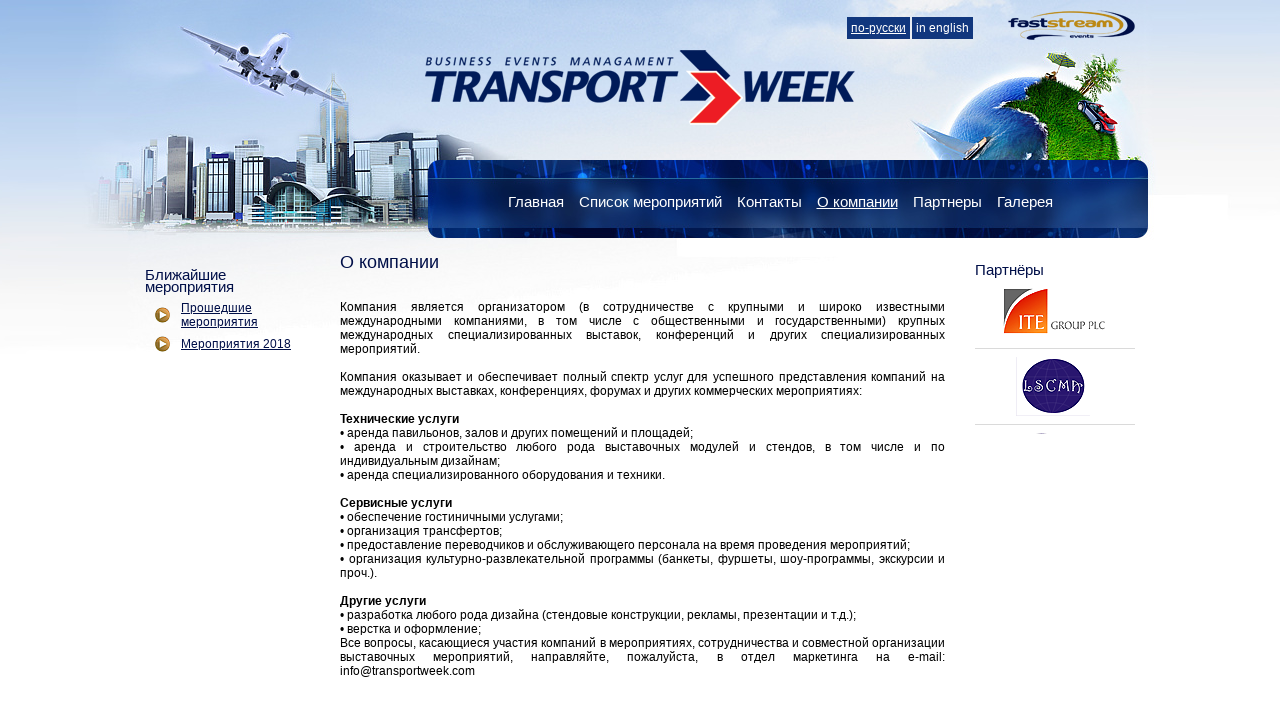

--- FILE ---
content_type: text/html
request_url: http://transportweek.com/ru/about-the-company/
body_size: 3909
content:
<!DOCTYPE HTML PUBLIC "-//W3C//DTD HTML 4.01 Transitional//EN"
"http://www.w3.org/TR/html4/loose.dtd">
<html>
<head>
<meta http-equiv="imagetoolbar" content="no" />
<meta http-equiv="Content-Type" content="text/html; charset=utf-8">
<title>Главная&nbsp;&nbsp;-&nbsp;&nbsp;Faststreamevents.com</title>
 <meta name="Generator" content="">
 <meta name="Author" content="">
 <meta name="Description" content="">
 <meta name="Keywords" content="">
<link href="/css/edit2012.css" rel="stylesheet" type="text/css" />

<link rel="shortcut icon" href="/favicon.ico">

<script type="text/javascript" src="/js/jquery.js"></script>
<script type="text/javascript" src="/js/jquery.carouFredSel.js"></script>
<script type="text/javascript" src="/js/scripts.js"></script>



<style>
.printme {display:none;}
td,body,font,div,p {color:black;font-family:arial;font-size:12px;font-weight:normal;}
p {padding:0px;margin:0px;}
a {font-family:arial;color:#000F48;}
.whiteu {font-family:arial;color:white;text-decoration:underline;}
.white {font-family:arial;color:white;text-decoration:none;}
.menu {font-size:15px;text-decoration:none;color:white;}
.menuu {font-size:15px;text-decoration:underline;color:white;}
.mini {font-size:10px;text-decoration:none;color:#000F48;}
.minix {font-size:10px;text-decoration:underline;color:#000F48;}
.noun {font-size:14px;text-decoration:none;color:#000F48;}

.right {font-size:13px;font-weight:bold;text-decoration:none;color:#000F48;}
.rightx {font-size:13px;font-weight:bold;text-decoration:underline;color:#000F48;}


.abl {background: url(/img/clb.gif) 0 100% no-repeat;background-color:#E6E6E6;}
.abr {background: url(/img/crb.gif) 100% 100% no-repeat;}
.atl {background: url(/img/clt.gif) 0 0 no-repeat;}
.atr {background: url(/img/crt.gif) 100% 0 no-repeat;text-align:left;padding:6px;}


.whbl {background: url(/img/whlb.png) 0 100% no-repeat;}
.whbr {background: url(/img/whrb.png) 100% 100% no-repeat;}
.whtl {background: url(/img/whlt.png) 0 0 no-repeat;}
.whtr {background: url(/img/whrt.png) 100% 0 no-repeat; }
</style>
<style type="text/css">
img, div, td { behavior: url(/iefix/iepngfix.htc) }
</style>
<script type="text/javascript" src="/iefix/iepngfix_tilebg.js"></script>

	<script type="text/javascript" src="/fancybox/jquery.mousewheel-3.0.2.pack.js"></script>
	<script type="text/javascript" src="/fancybox/jquery.fancybox-1.3.1.js"></script>
	<link rel="stylesheet" type="text/css" href="/fancybox/jquery.fancybox-1.3.1.css" media="screen" />

<script type="text/javascript">
		$(document).ready(function() {
			
			$("a[rel=example_group]").fancybox({
				'showNavArrows' : true,
				'cyclic' : false,
				'centerOnScroll' : true,
				'titlePosition'	: 'inside'
			});
			$("a[rel=example_groupx]").fancybox({
				'showNavArrows' : true,
				'cyclic' : true,
				'centerOnScroll' : true,
				'titlePosition'	: 'inside'
			});
			$("a[rel=example_groupz]").fancybox({
				'showNavArrows' : true,
				'cyclic' : true,
				'centerOnScroll' : true,
				'titlePosition'	: 'inside'
			});

			
		});
	</script>

</head>
 <body bgcolor="#ffffff" background="/img/sbgtop.jpg" style="background-position:top center;background-repeat:repeat-x;padding:0px;margin:0px;padding-top:10px;">
 <?php echo 'test' ?>
 <center><table width="990px" cellpadding="0" cellspacing="0"><tr>
 <td width="100%" style="height:160px;" align="left" xbackground="/img/bgtop.jpg" valign=top><div style="position:absolute;top:15px;padding-left:700px;text-align:right;"><table><tr><td style="background:#11377E;padding:4px;"><a href="/ru/about-the-company/" class=whiteu>по-русски</a></td><td style="background:#11377E;padding:4px;"><a href="/en/about-the-company/" class=white>in english</a></td></tr></table></div>
 	<div id="secondary-logo"><img src="/img/fast-stream-events-logo.png" alt="faststreamevents logo" /></div>
 	<!-- Main logo is changed by script at the end of this page add div id myLogo in order to work-->
	 <div align=center style="padding-top:10px;"><a href=/ru/><img src="/img/transport-week-logo.png" width="430" height="75" border="0" alt="faststreamevents.com" hspace="48"></a></center>
 </td></tr>
 <tr><td style="height:59px;padding-left:280px;" valign="top" align="center" xbackground="/img/bgmenu.jpg" xbgcolor="#0B2E70"><table cellpadding="0" cellspacing="15" style="padding-top:8px;"><tr>
 
<td><a href="/ru/" class="menu">Главная</a></td>

                    
<td><a href="/ru/events_calendar/" class="menu">Список мероприятий</a></td>

                    
<td><a href="/ru/contacts/" class="menu">Контакты</a></td>

                    
<td><a href="/ru/about-the-company/" class="menuu">О компании</a></td>

                    
<td><a href="/ru/partners/" class="menu">Партнеры</a></td>

                    
<td><a href="/ru/gallery/" class="menu">Галерея</a></td>

                    
 </tr></table></td>
 </tr>
 </table></center>
<img src="/img/x.gif" width="1" height="10" border="0" alt="">
 <center><table width="990px" cellpadding="0" cellspacing="0">
<tr><td width="160px" valign="top">
<p><div style="padding-top:30px;padding-bottom:5px;color:#000F48;font-size:15px;line-height:80%;text-align:left;">Ближайшие<br>мероприятия</div></p>
<p>
<table border="0">
<tbody>
<tr>
<td><img width="21" border="0" height="22" hspace="4" align="absMiddle" src="/img/chik.png" /></td>
<td><a href="/ru/gallery">Прошедшие мероприятия</a></td>
</tr>
<tr>
<td><img width="21" border="0" height="22" hspace="4" align="absMiddle" src="/img/chik.png" /></td>
<td>
<p><a href="/ru/events_calendar/#2012">Мероприятия 2018</a></p>
</td>
</tr>
<tr>
<td></td>
<td><a href="/ru/events_calendar/#2012"></a></td>
</tr>
</tbody>
</table>
</p>
<p>&nbsp;<a href="/ru/gallery/"></a></p>
<p><br /><a href="/ru/events_calendar/#2012"></a></p>

<!--  Temporary next year event solution
<div id="temp-list">
<span>2013</span>
<ul>
	<li><a href="http://www.faststreamevents.com/ru/events_calendar/IndiaTW-Delhi-2013/">«India Trade Logistics Week»</a>, <br />March 24-27, <br />Delhi, India</li>
	<li><a href="http://www.faststreamevents.com/ru/events_calendar/transrussia-2013/">«TransRussia»</a>,<br /> April 23-26, <br />Moscow, Russia</li>
	<li><a href="http://www.faststreamevents.com/ru/events_calendar/transkazakhstan-2013/">«Transit-Kazakhstan»</a>, <br />September 18-20, <br />Almaty, Kazakhstan</li>
	<li><a href="http://www.faststreamevents.com/ru/events_calendar/cilf-2013/">«CILF»</a>, <br />October 14-16, <br />Shenzhen, China</li>
	<li><a href="http://www.faststreamevents.com/ru/events_calendar/ChinaTW-2012/">«China Transport Week»</a>, <br />October 14-17, <br />Honkong-Shenzhen, China</li>
	<li><a href="http://www.faststreamevents.com/ru/events_calendar/transuzbekistan-2013/">«TransUzbekistan»</a>, <br /> November 12-14, <br />Tashkent, Uzbekistan</li>
</ul>
 -->
</td>
<td width="30px"><img src="/img/x.gif" width="1" height="1" border="0" alt=""></td>
<td width="610px" align="left" valign="top" class="padding">

             
<div style="padding-left:5px;padding-top:15px;padding-bottom:15px;color:#000F48;font-size:18px;line-height:95%;text-align:left;">
             
             О компании</div><p style="text-align: justify;">&nbsp;</p>
<p style="text-align: justify;">Компания является организатором (в сотрудничестве с крупными и широко известными международными компаниями, в том числе с общественными и государственными) крупных международных специализированных выставок, конференций и других специализированных мероприятий.</p>
<p style="text-align: justify;"><br />Компания оказывает и обеспечивает полный спектр услуг для успешного представления компаний на международных выставках, конференциях, форумах и других коммерческих мероприятиях:</p>
<p style="text-align: justify;"><br /><strong>Технические услуги<br /></strong>&bull; аренда павильонов, залов и других помещений и площадей; <br />&bull; аренда и строительство любого рода выставочных модулей и стендов, в том числе и по индивидуальным дизайнам;<br />&bull; аренда специализированного оборудования и техники.</p>
<p style="text-align: justify;">&nbsp;</p>
<p style="text-align: justify;"><strong>Сервисные услуги<br /></strong>&bull; обеспечение гостиничными услугами;<br />&bull; организация трансфертов;<br />&bull; предоставление переводчиков и обслуживающего персонала на время проведения мероприятий;<br />&bull; организация культурно-развлекательной программы (банкеты, фуршеты, шоу-программы, экскурсии и проч.).</p>
<p style="text-align: justify;">&nbsp;</p>
<p style="text-align: justify;"><strong>Другие услуги<br /></strong>&bull; разработка любого рода дизайна (стендовые конструкции, рекламы, презентации и т.д.);<br />&bull; верстка и оформление;</p>
<p style="text-align: justify;">Все вопросы, касающиеся участия компаний в мероприятиях, сотрудничества и совместной организации выставочных мероприятий, направляйте, пожалуйста, в отдел маркетинга на e-mail: info@transportweek.com</p>
<p style="text-align: justify;">&nbsp;</p>
<p style="text-align: justify;">&nbsp;</p>
<p style="text-align: justify;">&nbsp;</p>

</td>
 <td width="30px"><img src="/img/x.gif" width="1" height="1" border="0" alt=""></td>
<td width="160px" valign="top">
<div class="hidden"> <!-- Hide Event Link duplicate on right side -->
<p></p>
</div>
<p><div style="padding-top:25px;padding-bottom:5px;color:#000F48;font-size:15px;line-height:80%;text-align:left;">Партнёры</div>
<div class=slide_object><center><a href="http://www.ite-exhibitions.com/" class=pointer target=_blank><img src="/include_design/img_bigban/uoexgad2ofma4eu.gif" border=0></a></center><div><img src="/img/grey.gif" width="163" vspace=8 height="1" border="0" alt=""></div></div>

<div class=slide_object><center><a href="http://www.szflp.org.cn/cn/index.asp" class=pointer target=_blank><img src="/include_design/img_bigban/lscma-web-110x60.gif" border=0></a></center><div><img src="/img/grey.gif" width="163" vspace=8 height="1" border="0" alt=""></div></div>

<div class=slide_object><center><a href="http://www.iteca.az/?l=ru&p=index" class=pointer target=_blank><img src="/include_design/img_bigban/iteca-az-web-110x60.gif" border=0></a></center><div><img src="/img/grey.gif" width="163" vspace=8 height="1" border="0" alt=""></div></div>

<div class=slide_object><center><a href="http://www.iteca.kz/ru/" class=pointer target=_blank><img src="/include_design/img_bigban/6fazzoace0nassi.jpg" border=0></a></center><div><img src="/img/grey.gif" width="163" vspace=8 height="1" border="0" alt=""></div></div>

<div class=slide_object><center><a href="http://www.transportweekly.com/pages/ru/welcome/" class=pointer target=_blank><img src="/include_design/img_bigban/transportweekly.jpg" border=0></a></center><div><img src="/img/grey.gif" width="163" vspace=8 height="1" border="0" alt=""></div></div>

<div class=slide_object><center><a href="http://www.rail-markets.eu/" class=pointer target=_blank><img src="/include_design/img_bigban/logo1-110x60.png" border=0></a></center><div><img src="/img/grey.gif" width="163" vspace=8 height="1" border="0" alt=""></div></div>

<div class=slide_object><center><a href="http://www.seaportsbusiness.com/login.html" class=pointer target=_blank><img src="/include_design/img_bigban/SeaPorts-logo-fst.gif" border=0></a></center><div><img src="/img/grey.gif" width="163" vspace=8 height="1" border="0" alt=""></div></div>

<div class=slide_object><center><img src="/include_design/img_bigban/CargoConnect-logo-fst.gif" border=0></a></center><div><img src="/img/grey.gif" width="163" vspace=8 height="1" border="0" alt=""></div></div>

<div class=slide_object><center><a href="http://logisticstimes.net/" class=pointer target=_blank><img src="/include_design/img_bigban/LogisticsTimes-logo-fst.gif" border=0></a></center><div><img src="/img/grey.gif" width="163" vspace=8 height="1" border="0" alt=""></div></div>
</p>
</td>
 </tr>
 </table>

<p>&nbsp;</p>
<p>&nbsp;</p>

<script type="text/javascript"> <!-- Header image swap -->
    $('#myLogo').attr('src', (location.hostname=='faststreamevents.com') ? '/img/transport-week-logo.png' : (location.hostname=='transportweek.com') ? '/img/transport-week-logo.png' : '#');
</script>

<script type="text/javascript"> <!-- Wrap logo div with scrollable div -->

$('.slide_object').wrapAll("<div class='slider'></div>")

</script>

</body>
</html>

--- FILE ---
content_type: text/css
request_url: http://transportweek.com/css/edit2012.css
body_size: 600
content:
/* Fast stream logo */
#secondary-logo {
	text-align:right;
}


/* Rounded image border CSS3*/
.gallery_img {
	border-radius:5px;
	moz-border-radius:5px;
	webkit-border-radius:5px;
	
	box-shadow:1px 1px 2px 0 #333;
	moz-box-shadow:1px 1px 2px 0 #333;
	webkit-box-shadow:1px 1px 2px 0 #333;
	
	behavior: url(/css/pie/PIE.htc);
}

/* Pagination style */
.plists {
	background:#032D79;
	color:#fff;
	border:1px solid #6597ff;
	padding:0 5px;
	margin:0 3px;
}

.plink {
	color:#032D79;
	padding:0 5px;
	border:1px solid #CCC;
	text-decoration:none;
}

.plink:hover {
	border:1px solid #0054ff;
	text-decoration:underline;
}

/* Paragraph padding */
td.padding p{
	padding-left:5px;
}

/* Hide event double menu on right side */
.hidden {
	display:none;
}

/* IT HORRIBLE */

#temp-list {
	background:#e6e6e6;
	border-radius:8px;
	padding:7px 5px 7px 7px;
	font-size:11px;
	
	behavior: url(/css/pie/PIE.htc);
}

#temp-list span{
	font-size:16px;
	display:block;
	text-align:right;
}

#temp-list ul{
	margin:0;
	padding:0;
}

#temp-list ul li {
	list-style:none;
	background:url('http://www.faststreamevents.com/img/chik.png') no-repeat right center;
	margin-bottom:15px;
	padding:0 25px 5px 0;
	border-bottom:1px solid #c9c5c5;
	text-align:left;
}


--- FILE ---
content_type: application/javascript
request_url: http://transportweek.com/js/scripts.js
body_size: 168
content:
$(document).ready(function() {

$(".slider").carouFredSel({
	direction: "down",
	width: 160,
	items: {
		visible: 10,
		width: 160,
		height: "variable"
	},
	scroll: 1
});

});








